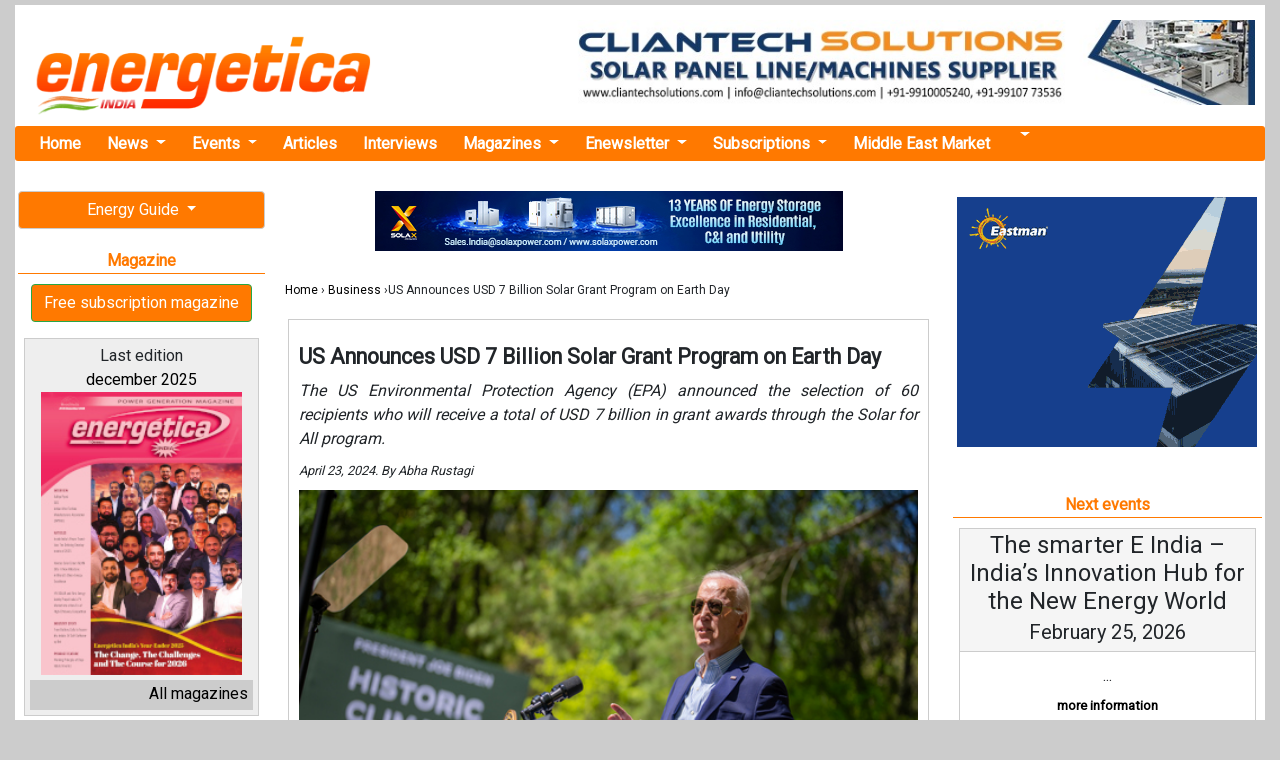

--- FILE ---
content_type: text/html; charset=UTF-8
request_url: https://www.energetica-india.net/news/us-announces-usd-7-billion-solar-grant-program-on-earth-day
body_size: 11175
content:

<!DOCTYPE HTML PUBLIC "-//W3C//DTD HTML 4.01 Transitional//EN" "http://www.w3.org/TR/html4/loose.dtd">
<html lang="en">

<head>
  <meta charset="utf-8">
  <title>US Announces USD 7 Billion Solar Grant Program on Earth Day - America | Energetica India Magazine</title>
  <link href="images/favicon.ico" rel="shortcut icon" type="image/x-icon" />
  <link rel="canonical" href="https://www.energetica-india.net/news/us-announces-usd-7-billion-solar-grant-program-on-earth-day">
  <meta name="viewport" content="width=device-width, user-scalable=no, initial-scale=1.0, maximum-scale=1.0, minimum-scale=1.0">
  <meta name="description" content="US Announces USD 7 Billion Solar Grant Program on Earth Day" />
  <meta name="keywords" content="United States,EPA,Solar for All program,Solar energy,renewable energy ,Inflation reduction act,Greenhouse Gas Reduction Fund,climate change,John Podesta,Bernie Sanders,Justice40 Initiative,Clean Energy,Northern Cheyenne Tribe,Business,America" />
  <meta name="lang" content="en" />
  <meta name="google-site-verification" content="hi1fKiIZytEhpiqDuJ_n6yDeh-ZeHwdccFN5NsjTv70" />
  <!-- JQUERY -->
  <script src="https://energetica-india.net/js/jquery-3.5.1.min.js" type="text/javascript"></script>
  
  
  <base href="https://www.energetica-india.net" />

  <!-- Google fonts -->
  <link rel="stylesheet" href="https://fonts.googleapis.com/css2?family=Alike&family=Poppins&family=Quattrocento&family=Roboto&display=swap">
  <!-- BOOTSTRAP -->
  <link rel="stylesheet" href="vendors/bootstrap-4.5.2/dist/css/bootstrap.min.css" />
  <!--Normalize -->
  <link rel="stylesheet" type="text/css" href="vendors/normalize.css" />
  <!-- -->
  <link rel="stylesheet" type="text/css" href="css/css.apps.css" />
  <!-- -->
  <link rel="stylesheet" type="text/css" href="css/skin/minimalist.css" />
  <!-- Flicker -->
  <link rel="stylesheet" type="text/css" href="css/theme/flickr.com/default.ultimate.css" media="screen" />
  <!-- Lightbox2 -->
  <link rel="stylesheet" type="text/css" href="vendors/lightbox2-dev/dist/css/lightbox.min.css" />
  <!-- CSS PROPIA -->
  <link rel="stylesheet" type="text/css" href="css/style-mobile-first-01.scss" />



  <!--twitter-->
  <meta name="twitter:site" content="@IndiaEnergyNews" />
  <meta name="twitter:card" content="summary_large_image" />
  <meta name="twitter:creator" content="@IndiaEnergyNews" />
  <meta name="twitter:title" content="US Announces USD 7 Billion Solar Grant Program on Earth Day - America | Energetica India Magazine" />
  <meta name="twitter:description" content="US Announces USD 7 Billion Solar Grant Program on Earth Day" />
  <meta name="twitter:image" content="https://www.energetica-india.net/images/noticias/8CsmqvnPSeBdpIeODDNpjq3W4jcNVdiopiKAV7oG3h2yok4rNJCGHd.jpg" />

  <!--facebook y linkedin-->
  <meta property="og:site_name" content="Energetica India Magazine, India Energy News, Renewable Energy News, Conventional Power Generation, Companies Guide..." />
  <meta property="og:title" content="US Announces USD 7 Billion Solar Grant Program on Earth Day - America | Energetica India Magazine" />
  <meta property="og:description" content="US Announces USD 7 Billion Solar Grant Program on Earth Day" />
  <meta property="og:image" content="https://www.energetica-india.net/images/noticias/8CsmqvnPSeBdpIeODDNpjq3W4jcNVdiopiKAV7oG3h2yok4rNJCGHd.jpg" />
  <meta property="og:url" content="https://www.energetica-india.net/news/us-announces-usd-7-billion-solar-grant-program-on-earth-day" />
  <meta property="fb:app_id" content="131966110243322" />
  <meta property="fb:admins" content="131966110243322" />

  <meta property="og:locale" content="en_IN" />
  <meta property="og:type" content="article" />
  <meta name="author" content="Energética India">
  <meta property="article:published_time" content="2024-04-23 17:05:46" />
  <meta property="article:author" content="Energética India" />
  <meta property="og:article:author" content="Energética India" />


  <!-- Google tag (gtag.js) -->
  <script async src="https://www.googletagmanager.com/gtag/js?id=G-86E5005RNP"></script>
  <script>
    window.dataLayer = window.dataLayer || [];

    function gtag() {
      dataLayer.push(arguments);
    }
    gtag('js', new Date());

    gtag('config', 'G-86E5005RNP');
  </script>


</head>

<body>

  
<!-- POPUP DESKTOP -->
				<div class="popup-overlay-ads"></div>
				<div id="popupAds" style="display: none;">
					<div class="content-popup-ads">
						<div class="close-popup-ads"><a href="#" id="close-popup-ads">X</a></div>

													<a href="media?ads=banner&amp;md=web&amp;cdm=jS523h0kcoLSa8OvujIchcgEruSqra3PswGkSEKvtVCJRQ5BzBdVeZ" target="_blank">
								<img src="images/anunciantes/3N7jKzI545RJptvdcOfmYWbDdeIcn3AJjfxfqt5Eb3lWS2frWtba0F_d.jpg">
							</a>
						
						<div style="float:left; width:100%;">
						</div>

					</div>
				</div>


				<script>
					// --- LÓGICA PARA BLOQUEAR SCROLL (JS PURO) ---

					// Teclas a bloquear (flechas, espacio, pág arriba/abajo, inicio, fin)
					var keys = {
						37: 1,
						38: 1,
						39: 1,
						40: 1,
						32: 1,
						33: 1,
						34: 1,
						35: 1,
						36: 1
					};

					function preventDefault(e) {
						e.preventDefault();
					}

					function preventDefaultForScrollKeys(e) {
						if (keys[e.keyCode]) {
							preventDefault(e);
							return false;
						}
					}


					var supportsPassive = false;
					try {
						window.addEventListener("test", null, Object.defineProperty({}, 'passive', {
							get: function() {
								supportsPassive = true;
							}
						}));
					} catch (e) {}

					var wheelOpt = supportsPassive ? {
						passive: false
					} : false;
					var wheelEvent = 'onwheel' in document.createElement('div') ? 'wheel' : 'mousewheel';

					// FUNCIÓN PARA BLOQUEAR
					function disableScroll() {
						window.addEventListener(wheelEvent, preventDefault, wheelOpt);
						window.addEventListener('touchmove', preventDefault, wheelOpt);
						window.addEventListener('keydown', preventDefaultForScrollKeys, false);
					}

					// FUNCIÓN PARA DESBLOQUEAR
					function enableScroll() {
						window.removeEventListener(wheelEvent, preventDefault, wheelOpt);
						window.removeEventListener('touchmove', preventDefault, wheelOpt);
						window.removeEventListener('keydown', preventDefaultForScrollKeys, false);
					}


					$(document).ready(function() {

						// BLOQUEAR: Al iniciar
						disableScroll();

						$('#popupAds').fadeIn('slow');
						$('.popup-overlay-ads').fadeIn('slow');
						$('.popup-overlay-ads').height($(window).height());

						setTimeout(function() {
							$('#popupAds').fadeOut('slow');
							$('.popup-overlay-ads').fadeOut('slow');

							// DESBLOQUEAR: Por tiempo
							enableScroll();
						}, 7000);


						$('#close-popup-ads').on('click', function() {
							$('#popupAds').fadeOut('slow');
							$('.popup-overlay-ads').fadeOut('slow');

							// DESBLOQUEAR: Botón cerrar
							enableScroll();
							return false;
						});

						$('.popup-overlay-ads').on('click', function() {
							$('#popupAds').fadeOut('slow');
							$('.popup-overlay-ads').fadeOut('slow');

							// DESBLOQUEAR: Clic fuera
							enableScroll();
							return false;
						});
					});
				</script>
			
  
   
  
  <span class="ir-arriba"><i class="fas fa-arrow-circle-up"></i></span>

  
  <div class="realtop">

    <header>
    
      <!--Logo+Megabanner -->
      <div class="top_container2">
        <div class="logo">
          <a href="./">
            <img src="images/logotipo.gif" alt="energetica-india.net" class="margin_top_15 img-responsive" />
          </a>
        </div>
        <div class="banner_cabecera">
          
                                <a href="media?ads=banner&amp;md=web&amp;cdm=EalXpIz4I1m8apqlPyIyozVdBX4l74AnyCX0xONu3N3BFY19aLUTCax" target="_blank" >
                                    <img src="images/anunciantes/b1cataMBTjkJvLnB7NP6YWiVPIe5MDTrOjghnHb8gEqf5pJeUmOioOM.jpg" width="728" height="90" class="img-responsive"/>
                                </a>
                                        </div>
      </div><!--/. top_container2-->
     

    </header>

    <!-- MENU DE NAVEGACION -->

    <nav class="navbar navbar-expand-lg navbar-light bg-light nav_ppal">
      <button class="navbar-toggler" type="button" data-toggle="collapse" data-target="#navbarNavDropdown" aria-controls="navbarNavDropdown" aria-expanded="false" aria-label="Toggle navigation">
        <span class="navbar-toggler-icon"></span>
      </button>
      <div class="collapse navbar-collapse" id="navbarNavDropdown">
        <ul class="navbar-nav">

          <li class="nav-item">
            <a class="nav-link" href="/" title="Home Energetica India">Home</a>
          </li>

          <li class="nav-item dropdown">
            <a class="nav-link dropdown-toggle" href="#" id="navbarDropdownNews" data-toggle="dropdown" aria-haspopup="true" aria-expanded="false">
              News
            </a>
            <div class="dropdown-menu" aria-labelledby="navbarDropdownNews">
                                <div class="dropdown-divider"></div>
                  <a class="dropdown-item" href="news/training-and-education" title="Training &amp; Education">
                    Training &amp; Education                  </a>
                                                <div class="dropdown-divider"></div>
                  <a class="dropdown-item" href="news/standards-and-certifications" title="Standards &amp; Certifications">
                    Standards &amp; Certifications                  </a>
                                                <div class="dropdown-divider"></div>
                  <a class="dropdown-item" href="news/solar-manufacturing" title="Solar manufacturing">
                    Solar manufacturing                  </a>
                                                <div class="dropdown-divider"></div>
                  <a class="dropdown-item" href="news/smart-grid-transmission-and-distribution" title="Smart Grid / T&amp;D">
                    Smart Grid / T&amp;D                  </a>
                                                <div class="dropdown-divider"></div>
                  <a class="dropdown-item dropdown_nolink" href="#" onClick="return false;">
                    Renewable energy                  </a>
                                      <a class="dropdown-item dropdown_2_level" href="news/renewable-energy/wind-power" title="Wind Power">
                      Wind Power                    </a>
                                      <a class="dropdown-item dropdown_2_level" href="news/renewable-energy/thermal-solar" title="Thermal Solar">
                      Thermal Solar                    </a>
                                      <a class="dropdown-item dropdown_2_level" href="news/renewable-energy/solar-pv" title="Solar PV">
                      Solar PV                    </a>
                                      <a class="dropdown-item dropdown_2_level" href="news/renewable-energy/other-renewables" title="Other Renewables">
                      Other Renewables                    </a>
                                      <a class="dropdown-item dropdown_2_level" href="news/renewable-energy/ocean-energy" title="Ocean Energy">
                      Ocean Energy                    </a>
                                      <a class="dropdown-item dropdown_2_level" href="news/renewable-energy/hydropower" title="Hydropower">
                      Hydropower                    </a>
                                      <a class="dropdown-item dropdown_2_level" href="news/renewable-energy/hydrogen-fuel-cells" title="Hydrogen / Fuel Cells">
                      Hydrogen / Fuel Cells                    </a>
                                      <a class="dropdown-item dropdown_2_level" href="news/renewable-energy/geothermal" title="Geothermal">
                      Geothermal                    </a>
                                      <a class="dropdown-item dropdown_2_level" href="news/renewable-energy/concentrated-solar" title="Concentrated Solar">
                      Concentrated Solar                    </a>
                                      <a class="dropdown-item dropdown_2_level" href="news/renewable-energy/biomass" title="Biomass">
                      Biomass                    </a>
                                                                  <div class="dropdown-divider"></div>
                  <a class="dropdown-item" href="news/power-research-and-development" title="Power R&amp;D">
                    Power R&amp;D                  </a>
                                                <div class="dropdown-divider"></div>
                  <a class="dropdown-item" href="news/policies-and-regulations" title="Policies &amp; Regulations">
                    Policies &amp; Regulations                  </a>
                                                <div class="dropdown-divider"></div>
                  <a class="dropdown-item dropdown_nolink" href="#" onClick="return false;">
                    Other Energy Applications                  </a>
                                      <a class="dropdown-item dropdown_2_level" href="news/other-energy-applications/sustainable-transport" title="Sustainable Transport">
                      Sustainable Transport                    </a>
                                      <a class="dropdown-item dropdown_2_level" href="news/other-energy-applications/sustainable-building" title="Sustainable Building">
                      Sustainable Building                    </a>
                                      <a class="dropdown-item dropdown_2_level" href="news/other-energy-applications/rural-electrification" title="Rural Electrification">
                      Rural Electrification                    </a>
                                      <a class="dropdown-item dropdown_2_level" href="news/other-energy-applications/lighting" title="Lighting">
                      Lighting                    </a>
                                      <a class="dropdown-item dropdown_2_level" href="news/other-energy-applications/cooking" title="Cooking">
                      Cooking                    </a>
                                                                  <div class="dropdown-divider"></div>
                  <a class="dropdown-item" href="news/middle-east-market" title="Middle East Market">
                    Middle East Market                  </a>
                                                <div class="dropdown-divider"></div>
                  <a class="dropdown-item" href="news/investment-and-trading" title="Investment &amp; Trading">
                    Investment &amp; Trading                  </a>
                                                <div class="dropdown-divider"></div>
                  <a class="dropdown-item" href="news/energy-storage" title="Energy Storage">
                    Energy Storage                  </a>
                                                <div class="dropdown-divider"></div>
                  <a class="dropdown-item" href="news/energy-efficiency" title="Energy efficiency">
                    Energy efficiency                  </a>
                                                <div class="dropdown-divider"></div>
                  <a class="dropdown-item dropdown_nolink" href="#" onClick="return false;">
                    Conventional energy                  </a>
                                      <a class="dropdown-item dropdown_2_level" href="news/conventional-energy/thermal-power-plants" title="Thermal Power Plants">
                      Thermal Power Plants                    </a>
                                      <a class="dropdown-item dropdown_2_level" href="news/conventional-energy/gen-sets" title="Gen Sets">
                      Gen Sets                    </a>
                                      <a class="dropdown-item dropdown_2_level" href="news/conventional-energy/exploration" title="Exploration">
                      Exploration                    </a>
                                      <a class="dropdown-item dropdown_2_level" href="news/conventional-energy/cogeneration" title="Cogeneration">
                      Cogeneration                    </a>
                                                                  <div class="dropdown-divider"></div>
                  <a class="dropdown-item" href="news/ccs-and-emissions-trading" title="CCS &amp; Emissions Trading">
                    CCS &amp; Emissions Trading                  </a>
                                                <div class="dropdown-divider"></div>
                  <a class="dropdown-item" href="news/business" title="Business">
                    Business                  </a>
                                          </div>
          </li>




          <li class="nav-item dropdown">
            <a class="nav-link dropdown-toggle" href="#" id="navbarDropdownEvents" data-toggle="dropdown" aria-haspopup="true" aria-expanded="false">
              Events
            </a>
            <div class="dropdown-menu" aria-labelledby="navbarDropdownEvents">
              <a class="dropdown-item" href="events" title="All the events">All the events</a>
              <a class="dropdown-item" href="events/submit" title="Add your event">Add your event</a>
            </div>
          </li>

          <li class="nav-item">
            <a class="nav-link" href="articles/all" title="Articles">Articles</a>
          </li>

          <li class="nav-item">
            <a class="nav-link" href="interviews" title="interviews">Interviews</a>
          </li>
          <!--
            <li class="nav-item">
              <a class="nav-link" href="webinars" title="webinars">Webinars</a>
            </li>
-->
          <li class="nav-item dropdown">
            <a class="nav-link dropdown-toggle" href="#" id="navbarDropdownMagazines" data-toggle="dropdown" aria-haspopup="true" aria-expanded="false">
              Magazines
            </a>
            <div class="dropdown-menu" aria-labelledby="navbarDropdownMagazines">
              <a class="dropdown-item" href="articles/renewable-energy" title="Renewable Energy Articles">Renewable energy</a>
              <a class="dropdown-item" href="magazine/december-2025" target="_blank" title="Latest Issue of Energetica India Magazine">Latest Issue</a>
              <a class="dropdown-item" href="magazine" title="Archive of Energetica India Magazine">Archive of magazine</a>
              <a class="dropdown-item" href="subscriptions/printed-magazine" title="Subscribe at our Magazine">Subscription</a>

            </div>
          </li>

          <li class="nav-item dropdown">
            <a class="nav-link dropdown-toggle" href="#" id="navbarDropdownEnewsletter" data-toggle="dropdown" aria-haspopup="true" aria-expanded="false">
              Enewsletter
            </a>
            <div class="dropdown-menu" aria-labelledby="navbarDropdownEnewsletter">
              <a class="dropdown-item" href="enewsletters/enews-2026-01-15.html" target="_blank" title="Latest Enewsletter">Latest</a>
              <a class="dropdown-item" href="enewsletter" title="Archive of Enewsletters">Archive of enewsletters</a>
              <a class="dropdown-item" href="subscriptions/enewsletters" title="Subscribe at Enewsletter">Subscription</a>
            </div>
          </li>

          <li class="nav-item dropdown">
            <a class="nav-link dropdown-toggle" href="#" id="navbarDropdownSubscriptions" data-toggle="dropdown" aria-haspopup="true" aria-expanded="false">
              Subscriptions
            </a>
            <div class="dropdown-menu" aria-labelledby="navbarDropdownSubscriptions">
              <a class="dropdown-item" href="https://getmyguidance.com/subscriptions/" title="Subscribe at Printed Magazine">Printed magazine</a>
              <!-- <a class="dropdown-item" href="subscriptions/printed-magazine" title="Subscribe at Printed Magazine">Printed magazine</a>
              <a class="dropdown-item" href="combo-offer/pdf/offer.pdf" target="_blank" title="Combo Offer">Combo offer</a> -->
              <a class="dropdown-item" href="subscriptions/enewsletters" title="Subscribe at Enewsletter">Enewsletter</a>
            </div>
          </li>

          <li class="nav-item">
            <a class="nav-link" href="news/middle-east-market" title="Middle East Market">Middle East Market</a>
          </li>

          <li class="nav-item dropdown">
            <a class="nav-link dropdown-toggle" href="#" id="navbarDropdownSearch" data-toggle="dropdown" aria-haspopup="true" aria-expanded="false">
              <i class="fa fa-search" aria-hidden="true"></i>
            </a>
            <div class="dropdown-menu" aria-labelledby="navbarDropdownSearch">
              <form class="port_search_form" action="search" method="post" name="form1">
                <input name="terminos" type="text" placeholder="Search news">
                <input type="hidden" name="where" value="news" />
                <button class="btn btn-outline-success my-2 my-sm-0" type="submit">Search</button>
                </button>
              </form>
            </div>
          </li>
          <li class="nav-item navbaricons">
            <a href="https://www.facebook.com/energeticaindia/" target="_blank" title="Energetica India Facebook"><i class="fab fa-2x fa-facebook-square"></i></a>
            <a href="https://twitter.com/IndiaEnergyNews" target="_blank" title="Energetica India Twitter"><i class="fab fa-2x fa-twitter-square"></i></a>
            <a href="http://linkd.in/v5WsM9" target="_blank" title="Energetica India LinkedIn"><i class="fab fa-2x fa-linkedin"></i></a>
            <a href="https://www.youtube.com/channel/UCr2WvEElpJtvt8PqbZLGAZw?view_as=subscriber" target="_blank" title="Energetica India Youtube"><i class="fab fa-2x fa-youtube-square"></i></a>
          </li>

        </ul>
      </div>
    </nav>


  </div><!--./ realtop -->

  
          <div style="display:block;position:fixed;left:50%; margin-left:-625px; margin-right: 0pt;top:170px;" align="center" id="prominent_left">
              </div>
        <main >
      <div class="main_grid">
        <!-- Izquierdo -->
        <div class="main_grid_left">
          

    <!--BANNERS DINAMICOS-->
    


    <!--ENERGY GUIDE -->
    <div class="dropdown">
      <button class="btn btn-perso btn-block dropdown-toggle" type="button" id="dropdownEG" data-toggle="dropdown" aria-haspopup="true" aria-expanded="false">
        Energy Guide
      </button>
      <div class="dropdown-menu" aria-labelledby="dropdownEG">
        <a class="dropdown-item" href="http://guide.energetica-india.net/" title="Guide online" target="_blank"><strong>Guide online</strong></a>
        <a class="dropdown-item" href="http://guide.energetica-india.net/signup" title="Free signup" target="_blank"><strong>Free signup</strong></a>
        <a class="dropdown-item" href="http://guide.energetica-india.net/advertising" title="Advertise my Company in the Guide" target="_blank"><strong>Advertise my Company</strong></a>
      </div>
    </div>
    <!--POWER PLANTS-->
<!--
    <div class="dropdown">
      <button class="btn btn-perso btn-block dropdown-toggle" type="button" id="dropdownPwPl" data-toggle="dropdown" aria-haspopup="true" aria-expanded="false">
        Power Plants
      </button>
      <div class="dropdown-menu" aria-labelledby="dropdownPwPl">
        <a class="dropdown-item" href="power-plants" title="Overview Power Plants">Overview</a>
        <a class="dropdown-item" href="power-plants/add-your-plant" title="Add your Plant for free">Add your plant</a>
      </div>
    </div>
-->

<div class="separa_section"></div>

   <!-- Magazine -->
  <div class="port_title"><i class="far fa-arrow-alt-circle-right"></i> Magazine</div>
  <div class="boton_personalizado_01">
    <a href="subscriptions/printed-magazine" class="btn btn-success ">
      Free subscription magazine
    </a>
  </div>
    <div class="cajas_contenido">
      <div class="titulo">Last edition<br />
        <a href="magazine/december-2025">december 2025</a>
      </div>
      <div class="contenido">
        <a href="magazine/december-2025"><img src="images/revistas/2YUgobY3y9viFayEAgqzn105nGB0FvwXTeLo5fZxuhUruuQeRHrl9AR.jpg" alt="Magazine december 2025" /></a>
      </div>
      <div class="footer"><a href="magazine">All magazines <i class="fas fa-angle-double-right"></i></a></div>
    </div><!--/. cajas_contenido -->

<div class="separa_section"></div>

    <!--BLOGGERS -->
    <div class="dropdown">
      <button class="btn btn-perso btn-block dropdown-toggle" type="button" id="dropdownBloggers" data-toggle="dropdown" aria-haspopup="true" aria-expanded="false">
        Our bloggers
      </button>
      <div class="dropdown-menu" aria-labelledby="dropdownBloggers">
        <a class="dropdown-item" href="http://bharatvasandani.wordpress.com/" rel="nofollow" target="_blank"  title="Read Bharat Vasandani&rsquo;s Blog">Bharat Vasandani</a>
        <a class="dropdown-item" href="http://www.re-solve.in/perspectives-and-insights/" title="Read Madhavan Nampoothiri &amp; Hari Manoharan&rsquo;s Blog" rel="nofollow" target="_blank">Madhavan N. &amp; Hari...</a>
        <a class="dropdown-item" href="http://urvishdave.wordpress.com/" rel="nofollow" target="_blank" title="Read Urvish Dave&rsquo;s Blog">Urvish Dave</a>
      </div>
    </div>


<div class="separa_section"></div>

    
                        <a href="omnimedia/contact-us"><img src="http://www.placehold.it/125x125?text=Advert your company" width="125" height="125" class="img-responsive" /></a>
                            </div>
        <!-- Central -->
        <div class="main_grid_center">
          

	
                                <center>
                                    <div style="display:block; margin-bottom:20px;">
                                        <a href="media?ads=banner&amp;md=web&amp;cdm=C2pbobR6KThdTunLhLEJtL2lqzsIcGdpXOeyUkgBzEmF9zClf57PtW" target="_blank" rel="nofollow">
                                            <img src="images/anunciantes/Z8uu2Cg5HCwsOWc5lKqJD5yPbidt83H4m2toXnwZYdnu7hUGNeJGd9.jpg" width="468" height="60" class="img-responsive"/>
                                        </a>
                                    </div>
                                </center>
                                <div class="brdcrumb" style="margin-bottom: 10px !important;padding: 10px;font-size: 12px;">
    <a href="./">Home</a> &rsaquo; <a href="news/business">Business</a> &rsaquo;US Announces USD 7 Billion Solar Grant Program on Earth Day 
    </div>

<div class="noticia_box">
    <h1 class="noticia_titulo">US Announces USD 7 Billion Solar Grant Program on Earth Day</h1>
		<p class="noticia_subtitulo">The US Environmental Protection Agency (EPA) announced the selection of 60 recipients who will receive a total of USD 7 billion in grant awards through the Solar for All program.</p>
		<p class="news_fecha">
			April 23, 2024.  By Abha Rustagi		</p>

		<div class="noticia_img">
			
									<img src="images/noticias/8CsmqvnPSeBdpIeODDNpjq3W4jcNVdiopiKAV7oG3h2yok4rNJCGHd.jpg" alt="" width="550" class="img_vertical_align margin_right_10"/>
							</div><!--./ noticia_img -->
<div class="noticia_texto">
	  
		                                <center>
		                                    <div style="display:block; margin-bottom:20px;">
		                                        <a href="omnimedia/contact-us"><img src="http://www.placehold.it/468x60?text=Advert your company" width="468" height="60" class="img-responsive" /></a>
		                                    </div>
		                                </center>

		                    </div>
	<div class="noticia_texto">
		<p style="text-align:justify"><span style="font-size:14px">As the world celebrates Earth Day, the Biden-Harris Administration has unveiled an initiative aimed at delivering solar energy to over 900,000 households across the United States.&nbsp;</span></p>

<p style="text-align:justify"><span style="font-size:14px">The US Environmental Protection Agency (EPA) announced the selection of 60 recipients who will receive a total of USD 7 billion in grant awards through the Solar for All program.<br /><br />Funded by President Biden&#39;s Investing in America agenda, the initiative is part of the Inflation Reduction Act, which established the EPA&#39;s USD 27 billion Greenhouse Gas Reduction Fund. The goal is to empower low-income and disadvantaged communities by providing access to distributed residential solar, thereby reducing energy costs, creating jobs, advancing environmental justice, and combatting climate change.</span></p>

<p style="text-align:justify"><span style="font-size:14px">EPA Administrator Michael S. Regan emphasized the significance of this investment, stating, &quot;Today we&#39;re delivering on President Biden&#39;s promise that no community is left behind by investing USD 7 billion in solar energy projects for over 900,000 households in low-income and disadvantaged communities.&quot;</span></p>

<p style="text-align:justify"><span style="font-size:14px">John Podesta, Senior Advisor to the President for International Climate Policy, highlighted the economic benefits, stating, &quot;Solar is the cheapest form of electricity&mdash;and one of the best ways to lower energy costs for American families.&quot;</span></p>

<p style="text-align:justify"><span style="font-size:14px">The initiative has garnered bipartisan support, with US Senator Bernie Sanders stating, &quot;The Solar for All program will not only combat the existential threat of climate change by making solar energy available to working-class families,&nbsp;it will also substantially lower the electric bills of Americans and create thousands of good-paying jobs.&quot;</span></p>

<p style="text-align:justify"><span style="font-size:14px">The EPA estimates that the program will result in over USD 350 million in annual savings on electric bills for households in overburdened&nbsp;communities,&nbsp;while reducing 30 million metric tons of carbon dioxide equivalent emissions over five years.</span></p>

<p style="text-align:justify"><span style="font-size:14px">Furthermore, Solar for All aligns with President Biden&#39;s Justice40 Initiative, ensuring that 40 percent of the overall benefits of federal climate and clean energy investments flow to disadvantaged communities. All funds awarded through the program will be invested in low-income and disadvantaged communities.</span></p>

<p style="text-align:justify"><span style="font-size:14px">The initiative also aims to create jobs and expand workforce development programs, with an estimated 200,000 jobs projected to be generated across the country. Additionally, at least 35 percent of selected applicants have engaged local or national unions, emphasizing the importance of strong labor standards in building a clean energy economy.</span></p>

<p style="text-align:justify"><span style="font-size:14px">The Solar for All program will serve households in all 50 states, the District of Columbia, Puerto Rico, and territories, including Tribal communities. By overcoming financial barriers and providing support for siting, permitting, and interconnection, the program seeks to make solar energy accessible to all.</span></p>

<p style="text-align:justify"><span style="font-size:14px">Among the selected recipients, innovative projects are already underway, such as the installation of solar and battery systems in storm-prone areas like Athens, Georgia, and the deployment of solar systems in Tribal communities like the Northern Cheyenne Tribe.</span></p>	</div>



<div class="noticia_tags">
	<div>Tags: </div>
		<div class="noticia_tags_item"><a href="news/business">Business</a></div>
		<div class="noticia_tags_item"><a href="keyword/biden-administration"> Biden administration</a></div><div class="noticia_tags_item"><a href="keyword/united-states">United States</a></div><div class="noticia_tags_item"><a href="keyword/epa">EPA</a></div><div class="noticia_tags_item"><a href="keyword/solar-for-all-program">Solar for All program</a></div><div class="noticia_tags_item"><a href="keyword/solar-energy">Solar energy</a></div><div class="noticia_tags_item"><a href="keyword/renewable-energy">Renewable energy </a></div><div class="noticia_tags_item"><a href="keyword/inflation-reduction-act">Inflation reduction act</a></div><div class="noticia_tags_item"><a href="keyword/greenhouse-gas-reduction-fund">Greenhouse Gas Reduction Fund</a></div><div class="noticia_tags_item"><a href="keyword/climate-change">Climate change</a></div><div class="noticia_tags_item"><a href="keyword/john-podesta">John Podesta</a></div><div class="noticia_tags_item"><a href="keyword/bernie-sanders">Bernie Sanders</a></div><div class="noticia_tags_item"><a href="keyword/justice40-initiative">Justice40 Initiative</a></div><div class="noticia_tags_item"><a href="keyword/clean-energy">Clean Energy</a></div><div class="noticia_tags_item"><a href="keyword/northern-cheyenne-tribe">Northern Cheyenne Tribe</a></div></div>

	    <!-- I got these buttons from simplesharebuttons.com -->
<div id="share-buttons">

Please share!

<!-- Email -->
<a href="mailto:?Subject=US Announces USD 7 Billion Solar Grant Program on Earth Day&amp;Body=I%20saw%20this%20and%20thought%20of%20you!%20:%20http://www.energetica-india.net/news/us-announces-usd-7-billion-solar-grant-program-on-earth-day">
    <img src="/images/share/email.png" alt="Email" />
</a>


<!-- Buffer -->
<a href="https://bufferapp.com/add?url=http://www.energetica-india.net/news/us-announces-usd-7-billion-solar-grant-program-on-earth-day&amp;text=US Announces USD 7 Billion Solar Grant Program on Earth Day" target="_blank">
    <img src="/images/share/buffer.png" alt="Buffer" />
</a>

<!-- Digg -->
<a href="http://www.digg.com/submit?url=http://www.energetica-india.net/news/us-announces-usd-7-billion-solar-grant-program-on-earth-day" target="_blank">
    <img src="/images/share/diggit.png" alt="Digg" />
</a>

<!-- Facebook -->
<a href="http://www.facebook.com/sharer.php?u=http://www.energetica-india.net/news/us-announces-usd-7-billion-solar-grant-program-on-earth-day" target="_blank">
    <img src="/images/share/facebook.png" alt="Facebook" />
</a>

<!-- Google+ -->
<a href="https://plus.google.com/share?url=http://www.energetica-india.net/news/us-announces-usd-7-billion-solar-grant-program-on-earth-day" target="_blank">
    <img src="/images/share/google.png" alt="Google" />
</a>

<!-- LinkedIn -->
<a href="http://www.linkedin.com/shareArticle?mini=true&amp;url=http://www.energetica-india.net/news/us-announces-usd-7-billion-solar-grant-program-on-earth-day" target="_blank">
    <img src="/images/share/linkedin.png" alt="LinkedIn" />
</a>

<!-- Pinterest -->
<a href="javascript:void((function()%7Bvar%20e=document.createElement('script');e.setAttribute('type','text/javascript');e.setAttribute('charset','UTF-8');e.setAttribute('src','http://assets.pinterest.com/js/pinmarklet.js?r='+Math.random()*99999999);document.body.appendChild(e)%7D)());">
    <img src="/images/share/pinterest.png" alt="Pinterest" />
</a>

<!-- Print
<a href="javascript:;" onclick="window.print()">
    <img src="/images/share/print.png" alt="Print" />
</a> -->

<!-- Reddit -->
<a href="http://reddit.com/submit?url=http://www.energetica-india.net/news/us-announces-usd-7-billion-solar-grant-program-on-earth-day&amp;title=US Announces USD 7 Billion Solar Grant Program on Earth Day" target="_blank">
    <img src="/images/share/reddit.png" alt="Reddit" />
</a>

<!-- StumbleUpon
<a href="http://www.stumbleupon.com/submit?url=http://www.energetica-india.net/news/us-announces-usd-7-billion-solar-grant-program-on-earth-day&amp;title=US Announces USD 7 Billion Solar Grant Program on Earth Day" target="_blank">
    <img src="/images/share/stumbleupon.png" alt="StumbleUpon" />
</a> -->

<!-- Tumblr
<a href="http://www.tumblr.com/share/link?url=http://www.energetica-india.net/news/us-announces-usd-7-billion-solar-grant-program-on-earth-day&amp;title=US Announces USD 7 Billion Solar Grant Program on Earth Day" target="_blank">
    <img src="/images/share/tumblr.png" alt="Tumblr" />
</a> -->

<!-- Twitter -->
<a href="https://twitter.com/share?url=http://www.energetica-india.net/news/us-announces-usd-7-billion-solar-grant-program-on-earth-day&amp;text=US Announces USD 7 Billion Solar Grant Program on Earth Day. The US Environmental Protection Agency (EPA) announced the selection of 60 recipients who will receive a total of USD 7 billion in grant aw...&amp;hashtags=enrgeticaIndia" target="_blank">
    <img src="/images/share/twitter.png" alt="Twitter" />
</a>

<!-- VK
<a href="http://vkontakte.ru/share.php?url=http://www.energetica-india.net/news/us-announces-usd-7-billion-solar-grant-program-on-earth-day" target="_blank">
    <img src="/images/share/vk.png" alt="VK" />
</a> -->

<!-- Yummly
<a href="http://www.yummly.com/urb/verify?url=http://www.energetica-india.net/news/us-announces-usd-7-billion-solar-grant-program-on-earth-day&amp;title=US Announces USD 7 Billion Solar Grant Program on Earth Day" target="_blank">
    <img src="/images/share/yummly.png" alt="Yummly" />
</a> -->

</div>



        <!-- <p class="sharethis">
			<div class="addthis_toolbox addthis_default_style">
				<a class="addthis_button_facebook"></a>
				<a class="addthis_button_twitter"></a>
				<a class="addthis_button_linkedin"></a>
				<a class="addthis_button_email"></a>
				<a class="addthis_counter addthis_bubble_style"></a>
			</div>
			<script type="text/javascript" src="http://s7.addthis.com/js/250/addthis_widget.js#pubid=ra-4ed3982a1e0cc85f"></script>
			<script type="text/javascript">
				var addthis_share = {
					templates: {
						twitter: '{{title}} {{url}} via @IndiaEnergyNews'
					},

					url_transforms : {
						add: {
							utm_campaign: 'addthis_twitter'
						}
				   }

				}
			</script>
		</p> -->

				<div class="noticia_nota">
					If you want to cooperate with us and would like to reuse some of our content,<br />please contact: <a href="mailto:contact@energetica-india.net">contact@energetica-india.net</a>.
				</div>


</div><!--./ noticia_box -->

<script>
        document.addEventListener('DOMContentLoaded', (event) => {
            document.addEventListener('copy', function(e) {            
                e.preventDefault();                         
                const customText = "Read more at: https://energetica-india.net/news/us-announces-usd-7-billion-solar-grant-program-on-earth-day";                
                if (e.clipboardData) {
                    e.clipboardData.setData('text/plain', customText);
                } else if (window.clipboardData) {                    
                    window.clipboardData.setData('Text', customText);
                }
            });
        });
    </script>
                </div>
        <!-- Derecho -->
        <div class="main_grid_right">
          <div class="linea_separadora_5">&nbsp;</div>

                        <div id="margin_bottom_20" align="center">
                            <a href="media?ads=banner&amp;md=web&amp;cdm=PWifp1ULAudSRytXTPkKO8G2PQBjLblmTzmA1yqvT4Jm2Cz5sQ4MyD" target="_blank" >
                                <img src="images/anunciantes/qUV75jjVK6kpX73w5OLcyMxsZOn9YJP3Nt5lMdWIutPgBIsnHhXvdcf.gif" width="300" height="250" class="img-responsive"/>
                            </a>
                        </div>
                        <div class="linea_separadora_20">&nbsp;</div>

<!-- PROXIMOS EVENTOS SLIDER-->
<div class="port_title"><i class="far fa-calendar-alt"></i> Next events</div>
<div class="marcos_cajas">
            <div id="carousel-eventos" class="carousel slide" data-ride="carousel">
                <div class="carousel-inner">
                                        <div class="carousel-item active">
                        <div class="carousel-titulo">
                            <h4>
                                The smarter E India &ndash; India&rsquo;s Innovation Hub for the New Energy World                            </h4>
                            <h5>
                                February 25, 2026                            </h5>

                        </div>
                        <div class="carousel-descripcion">
                            ...
                        </div>
                        <a href="events/the-smarter-e-india--indias-innovation-hub-for-the-new-energy-world" class="carousel-enlace">more information <i class="fa fa-caret-right"></i></a>
                    </div>
                                    </div>
            </div>
        <div class="carousel-footer">
            <a href="events">All events <i class="fa fa-chevron-right"></i></a>
        </div>
</div>

<div class="linea_separadora_20">&nbsp;</div>


<!--BANNERS DINAMICOS-->

                                    <div id="margin_bottom_20">
                                        <a href="media?ads=banner&amp;md=web&amp;cdm=KFKaFWZ3kDakHzgZvvmnuKLF48pZko3AOjEcrOAEZXwjG7zOBZvzxjc" target="_blank">
                                            <img src="images/anunciantes/PKuQD8SHGVbZYZiCIw7kUW1CzGiM4RqHbaYeXrldBC4ZbackMXKhtk.jpg" width="300" height="250" class="img-responsive"/>
                                        </a>
                                    </div>

                                
                                    <div id="margin_bottom_20">
                                        <a href="media?ads=banner&amp;md=web&amp;cdm=aZUveIcNIht8b0iDfTwihSUeHzJqlBLAbfv6nNHwv2sMzQPUjA3FTMk" target="_blank">
                                            <img src="images/anunciantes/vBs6FzIG3WYeImq7yTeCCYqjWHAUz0tjAbdGPlMH8llFMRAkfCn5tL.jpg" width="300" height="250" class="img-responsive"/>
                                        </a>
                                    </div>

                                
                                    <div id="margin_bottom_20">
                                        <a href="media?ads=banner&amp;md=web&amp;cdm=o56cVOHGgLaKNKR2J2xXIuOnkjnM09mm2hDMwLTRXtbk5saDjNbr8pU" target="_blank">
                                            <img src="images/anunciantes/o56cVOHGgLaKNKR2J2xXIuOnkjnM09mm2hDMwLTRXtbk5saDjNbr8pU.gif" width="300" height="250" class="img-responsive"/>
                                        </a>
                                    </div>

                                
                                    <div id="margin_bottom_20">
                                        <a href="media?ads=banner&amp;md=web&amp;cdm=QrkAgKa4X5ynJRoa9VryvtSLaTx7ZGGpyrpT2FMOA2IRejP1QClVw" target="_blank">
                                            <img src="images/anunciantes/gVGuXcmZ7uLSSBz6wmckg81q7PAGfsRpxts9LBR6OmF0TGw9R3PXPg.gif" width="300" height="250" class="img-responsive"/>
                                        </a>
                                    </div>

                                
<div class="linea_separadora_20">&nbsp;</div>


<!--ULTIMAS ENTREVISTAS SLIDER-->

<div class="port_title"><i class="fas fa-user-edit"></i> Last interviews</div>
<div class="marcos_cajas">
            <div id="carousel-entrevistas" class="carousel slide" data-ride="carousel">
                <div class="carousel-inner">
                                        <div class="carousel-item active">

                        <div class="carousel-titulo">
                            <h4>
                                Abishek Reddy                            </h4>
                            <h5>
                                Founder &amp; CEO                            </h5>
                        </div>
                        <p>
                                                            <a href="images/entrevistas/Wz0Pg3WIZTIUsxYkkTL4wL166WrR8vCzwY1USAP5cCWfsMuKf0quGy.jpg" title="Abishek Reddy of Naxion Energy on Building a Local, Safer Battery Ecosystem for India" rel="zoom">
                                     <img src="images/entrevistas/Wz0Pg3WIZTIUsxYkkTL4wL166WrR8vCzwY1USAP5cCWfsMuKf0quGy.jpg" class="img-responsive box-shadow border-1px" style="width: 150px;"/>
                                </a>
                                                    </p>
                        <p>
                           Abishek Reddy of Naxion Energy on Building a Local, Safer Battery Ecosystem for India
                        </p>

                        
                    </div>
                                        <div class="carousel-item ">

                        <div class="carousel-titulo">
                            <h4>
                                Aditya Pyasi                            </h4>
                            <h5>
                                CEO                            </h5>
                        </div>
                        <p>
                                                            <a href="images/entrevistas/ePVEBGQWoGKP8rZh8PAgBOLTFeVSQ2jXtJ7Jnx5UsI3CSMMDP20Rvz.jpg" title="India is Fast Emerging as Global Wind Manufacturing Hub, says IWTMA CEO Aditya Pyasi" rel="zoom">
                                     <img src="images/entrevistas/ePVEBGQWoGKP8rZh8PAgBOLTFeVSQ2jXtJ7Jnx5UsI3CSMMDP20Rvz.jpg" class="img-responsive box-shadow border-1px" style="width: 150px;"/>
                                </a>
                                                    </p>
                        <p>
                           India is Fast Emerging as Global Wind Manufacturing Hub, says IWTMA CEO Aditya Pyasi
                        </p>

                        
                    </div>
                                        <div class="carousel-item ">

                        <div class="carousel-titulo">
                            <h4>
                                Tejas Kusurkar and Brindan Tulachan                            </h4>
                            <h5>
                                Co-founders                            </h5>
                        </div>
                        <p>
                                                            <a href="images/entrevistas/7RzcCQwK6pvrbHxRdajTQz4jWzFakK8iRr0n6k41xZ2boaoT6XT4q.jpg" title="Offgrid Energy Labs Bets on ZincGel for Safer, Scalable Stationary Energy Storage" rel="zoom">
                                     <img src="images/entrevistas/7RzcCQwK6pvrbHxRdajTQz4jWzFakK8iRr0n6k41xZ2boaoT6XT4q.jpg" class="img-responsive box-shadow border-1px" style="width: 150px;"/>
                                </a>
                                                    </p>
                        <p>
                           Offgrid Energy Labs Bets on ZincGel for Safer, Scalable Stationary Energy Storage
                        </p>

                        
                    </div>
                                        <div class="carousel-item ">

                        <div class="carousel-titulo">
                            <h4>
                                Ankur Khaitan                            </h4>
                            <h5>
                                Managing Director &amp; CEO                            </h5>
                        </div>
                        <p>
                                                            <a href="images/entrevistas/OIo4SDKFVRSgAYWb5PArmj5Fa7r33OO7TlTFYMSujDoQFI7JZfwVDr.jpg" title="Our Goal Is to Position India as Global Hub for Advanced Energy Materials: TACC&#039;s Ankur Khaitan" rel="zoom">
                                     <img src="images/entrevistas/OIo4SDKFVRSgAYWb5PArmj5Fa7r33OO7TlTFYMSujDoQFI7JZfwVDr.jpg" class="img-responsive box-shadow border-1px" style="width: 150px;"/>
                                </a>
                                                    </p>
                        <p>
                           Our Goal Is to Position India as Global Hub for Advanced Energy Materials: TACC&#039;s Ankur Khaitan
                        </p>

                        
                    </div>
                                        <div class="carousel-item ">

                        <div class="carousel-titulo">
                            <h4>
                                Latika Lakhani Kukreja                            </h4>
                            <h5>
                                AGM - Strategy &amp; Transformation                            </h5>
                        </div>
                        <p>
                                                            <a href="images/entrevistas/O8UkSG9WGU71BWlhjTFiQpyNVHPxZ487EMsPyEpDF7wVlIYhY80XA3s.jpg" title="AI, Finance and Inclusion will Shape Solar&rsquo;s Future, says Luminous AGM Latika Kukreja" rel="zoom">
                                     <img src="images/entrevistas/O8UkSG9WGU71BWlhjTFiQpyNVHPxZ487EMsPyEpDF7wVlIYhY80XA3s.jpg" class="img-responsive box-shadow border-1px" style="width: 150px;"/>
                                </a>
                                                    </p>
                        <p>
                           AI, Finance and Inclusion will Shape Solar&rsquo;s Future, says Luminous AGM Latika Kukreja
                        </p>

                        
                    </div>
                                    </div>
            </div>
        <div class="carousel-footer">
            <a href="interviews">All interviews <i class="fa fa-chevron-right"></i></a>
        </div>
</div><!-- marco -->

<div class="linea_separadora_20">&nbsp;</div>

  <div class="port_title"><i class="fas fa-share-alt"></i> Follow us</div>
  <div class="text-center">
       <a href="https://www.facebook.com/energeticaindia/" target="_blank" title="Energetica India Facebook"><i class="fab fa-3x fa-facebook-square"></i></a>
       <a href="https://twitter.com/IndiaEnergyNews" target="_blank" title="Energetica India Twitter"><i class="fab fa-3x fa-twitter-square"></i></a>
       <a href="http://linkd.in/v5WsM9" target="_blank" title="Energetica India LinkedIn"><i class="fab fa-3x fa-linkedin"></i></a>
       <a href="https://www.youtube.com/channel/UCr2WvEElpJtvt8PqbZLGAZw?view_as=subscriber" target="_blank" title="Energetica India Youtube"><i class="fab fa-3x fa-youtube-square"></i></a>
    </div>
          </div>
      </div>
    </main>

          <div style="display:block;position:fixed;right:50%; margin-right:-625px;margin-left:0pt;top:170px;" align="center" id="prominent_right">
              </div>
      
  <!-- FOOTER -->
  <footer>

    <div class="iconos_footer">
      <div>
        <a href="omnimedia/our-company" title="Our Company">
          <i class="fas fa-users"></i>About us
        </a>
      </div>

      <div>
        <a href="media-kit/pdf/mediakit.pdf" title="Mediakit" target="_blank">
          <i class="fas fa-file-invoice-dollar"></i>Mediakit
        </a>
      </div>

      <div>
        <a href="contact" title="Our Company">
          <i class="fas fa-phone-volume"></i>Contact
        </a>
      </div>

      <div>
        <a href="enewsletter" title="Enewsletter">
          <i class="far fa-newspaper"></i>Enewsletter
        </a>
      </div>

      <div>
        <a href="magazine" title="Magazine">
          <i class="fas fa-book-open"></i>Magazine
        </a>
      </div>

      <div>
        <a href="https://www.youtube.com/channel/UCr2WvEElpJtvt8PqbZLGAZw?view_as=subscriber" target="_blank" title="Youtube">
          <i class="fab fa-youtube"></i>Videos
        </a>
      </div>

      <div>
        <a href="links" title="Links">
          <i class="fas fa-link"></i>Links
        </a>
      </div>

      <div>
        <a href="rss" title="RSS">
          <i class="fas fa-rss"></i>RSS
        </a>
      </div>
    </div>

    <em>&nbsp;Energetica India is a publication from <a href="http://www.grupo-omnimedia.com" target="_blank" title="Editorial Omnimedia">Editorial Omnimedia</a>. No reproduction in whole or part of content posted on this website.<br /><a href="/require/archivos/legal/privacy-policy.pdf" target="_blank" title="Privacy Policy">Privacy Policy (PDF)</a> / <a href="http://www.grupo-omnimedia.com/conditions2.pdf" target="_blank" title="Terms and conditions">Terms and conditions (PDF)</a> - <a href="https://www.cedro.org/english?lng=en" target="_blank" title="Spanish Reproduction Rights Centre (CEDRO)">CEDRO members</a></em>

  </footer>

  <!-- Google Analytics -->
<script>
(function(i,s,o,g,r,a,m){i['GoogleAnalyticsObject']=r;i[r]=i[r]||function(){
(i[r].q=i[r].q||[]).push(arguments)},i[r].l=1*new Date();a=s.createElement(o),
m=s.getElementsByTagName(o)[0];a.async=1;a.src=g;m.parentNode.insertBefore(a,m)
})(window,document,'script','https://www.google-analytics.com/analytics.js','ga');

    
ga('create', 'UA-10823200-8', 'auto');
ga('send', 'pageview');

setTimeout("ga('send','event','Engagement','SessionPing','15s')", 15000);
</script>
<!-- End Google Analytics -->
  <!-- Popper -->
  <script src="vendors/popper.min.js"></script>
  <!-- BOOTSTRAP -->
  <script src="vendors/bootstrap-4.5.2/dist/js/bootstrap.min.js"></script>
  <!--FONT-AWESOME -->
  <script src="https://kit.fontawesome.com/8face3f027.js" crossorigin="anonymous"></script>
  <!--FANCYZOOM-->
  <script src="vendors/FancyZoom 1.1/js-global/FancyZoom.js" type="text/javascript"></script>
  <script src="vendors/FancyZoom 1.1/js-global/FancyZoomHTML.js" type="text/javascript"></script>
  <!-- Lightbox2 -->
  <script src="vendors/lightbox2-dev/dist/js/lightbox.min.js" type="text/javascript"></script>
  <!--google recaptcha-->
  <script src='https://www.google.com/recaptcha/api.js' async defer></script>

  <script src="js/scripts.js" type="text/javascript" language="javascript"></script>

  <script type="text/javascript">
    $(document).ready(function() {

      var topBannerSticky = $("#topBannerSticky");
      var topBannerHeight = $("#topBanner").height();
      $(document).scroll(function(e) {
        if ($(this).scrollTop() > $("#topBanner").height()) {
          topBannerSticky.css("display", "flex");
        } else {
          topBannerSticky.css("display", "none");
        }
      });


    });
  </script>


</body>

</html>